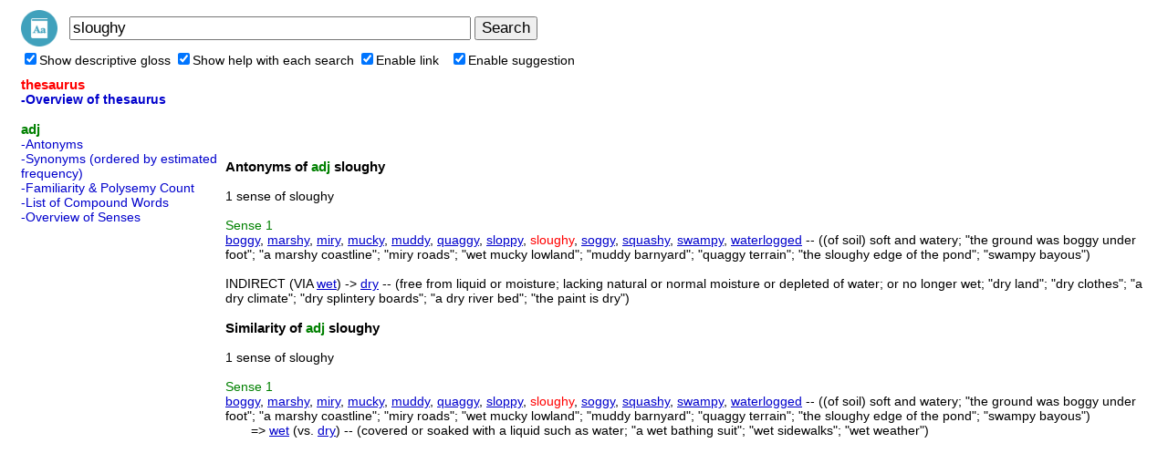

--- FILE ---
content_type: text/html; charset=utf-8
request_url: https://www.google.com/recaptcha/api2/aframe
body_size: 267
content:
<!DOCTYPE HTML><html><head><meta http-equiv="content-type" content="text/html; charset=UTF-8"></head><body><script nonce="nNMp9PktTTkU3UxgNC0zgw">/** Anti-fraud and anti-abuse applications only. See google.com/recaptcha */ try{var clients={'sodar':'https://pagead2.googlesyndication.com/pagead/sodar?'};window.addEventListener("message",function(a){try{if(a.source===window.parent){var b=JSON.parse(a.data);var c=clients[b['id']];if(c){var d=document.createElement('img');d.src=c+b['params']+'&rc='+(localStorage.getItem("rc::a")?sessionStorage.getItem("rc::b"):"");window.document.body.appendChild(d);sessionStorage.setItem("rc::e",parseInt(sessionStorage.getItem("rc::e")||0)+1);localStorage.setItem("rc::h",'1769804737089');}}}catch(b){}});window.parent.postMessage("_grecaptcha_ready", "*");}catch(b){}</script></body></html>